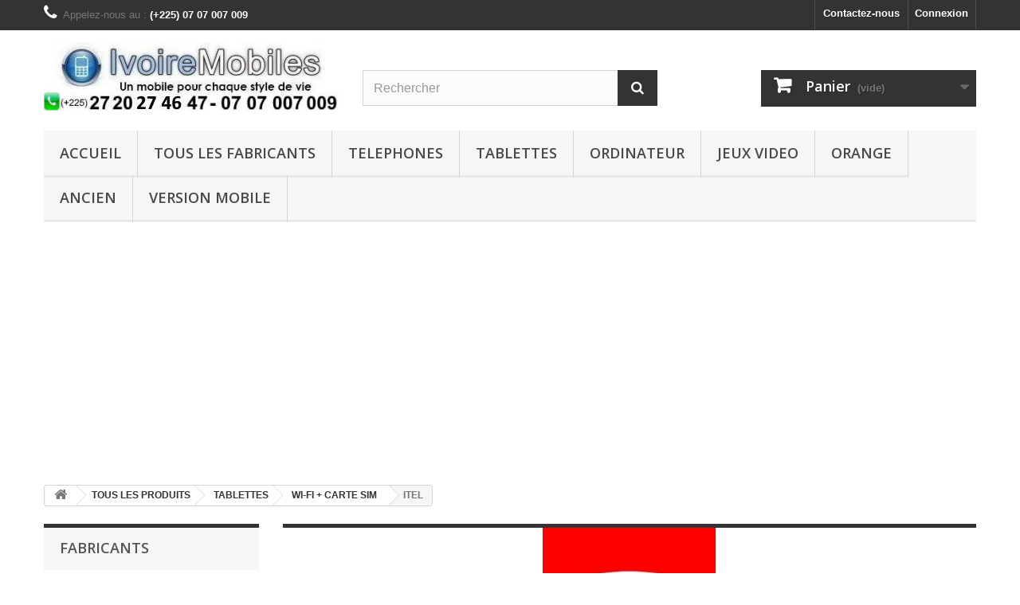

--- FILE ---
content_type: text/html; charset=utf-8
request_url: https://www.ivoiremobiles.net/93-itel
body_size: 14301
content:
<!DOCTYPE HTML><!--[if lt IE 7]><html class="no-js lt-ie9 lt-ie8 lt-ie7 " lang="fr"><![endif]--><!--[if IE 7]><html class="no-js lt-ie9 lt-ie8 ie7" lang="fr"><![endif]--><!--[if IE 8]><html class="no-js lt-ie9 ie8" lang="fr"><![endif]--><!--[if gt IE 8]><html class="no-js ie9" lang="fr"><![endif]--><html lang="fr"><head><meta charset="utf-8" /><title>ITEL - Vente en ligne de téléphones à Abidjan Côte d&#039;Ivoire</title><meta name="description" content="ITEL" /><meta name="generator" content="PrestaShop" /><meta name="robots" content="index,follow" /><meta name="viewport" content="width=device-width, minimum-scale=0.25, maximum-scale=1.6, initial-scale=1.0" /><meta name="apple-mobile-web-app-capable" content="yes" /><link rel="icon" type="image/vnd.microsoft.icon" href="/img/favicon.ico?1655247122" /><link rel="shortcut icon" type="image/x-icon" href="/img/favicon.ico?1655247122" /><link rel="stylesheet" href="https://www.ivoiremobiles.net/themes/default-bootstrap/cache/v_72_65081865641f2e6d65e9589172f9d510_all.css" type="text/css" media="all" /> <meta property="retailer_item_id" content="" /><meta property="og:price" content=""/><meta property="og:priceCurrency" content="XOF"/>  <script data-keepinline>window.dataLayer = window.dataLayer || [];
        function gtag(){dataLayer.push(arguments);}
        gtag('js', new Date());</script><link rel="amphtml" href="https://www.ivoiremobiles.net/amp/93-itel"><meta name="twitter:card" content="summary_large_image" /><meta property="fb:app_id" content="880489692473227" /><meta property="fb:admins" content="100023453852409" /><meta property="og:image:width" content="870" /><meta property="og:image:height" content="217" /><meta property="og:site_name" content="Vente en ligne de t&eacute;l&eacute;phones &agrave; Abidjan C&ocirc;te d\&#039;Ivoire"/><meta property="og:url" content="https://www.ivoiremobiles.net/93-itel"/><meta property="og:type" content="product"/><meta property="og:title" content="ITEL"/><meta property="og:description" content="ITEL"/><meta property="og:image" content="https://www.ivoiremobiles.net/img/c/93-category_default.jpg"/><link rel="canonical" href="https://www.ivoiremobiles.net/93-itel" /><link rel="alternate" href="https://www.ivoiremobiles.net/93-itel" hreflang="x-default"/><link rel="alternate" href="https://www.ivoiremobiles.net/93-itel" hreflang="fr"/><link rel="alternate" href="https://www.ivoiremobiles.net/93-itel" hreflang="fr-fr" /><link rel="alternate" type="application/rss+xml" title="ITEL - Vente en ligne de téléphones à Abidjan Côte d&#039;Ivoire" href="https://www.ivoiremobiles.net/modules/feeder/rss.php?id_category=93&amp;orderby=name&amp;orderway=asc" /><link rel="stylesheet" href="https://fonts.googleapis.com/css?family=Open+Sans:300,600&amp;subset=latin,latin-ext" type="text/css" media="all" /> <!--[if IE 8]> <script src="https://oss.maxcdn.com/libs/html5shiv/3.7.0/html5shiv.js"></script> <script src="https://oss.maxcdn.com/libs/respond.js/1.3.0/respond.min.js"></script> <![endif]--></head><body id="category" class="category category-93 category-itel hide-right-column lang_fr"><div id="page"><div class="header-container"> <header id="header"><div class="banner"><div class="container"><div class="row"></div></div></div><div class="nav"><div class="container"><div class="row"> <nav><div id="dyn68716615f3e6e" class="dynhook pc_displayNav_75" data-module="75" data-hook="displayNav" data-hooktype="m" data-hookargs=""><div class="loadingempty"></div><div class="header_user_info"> <a class="login" href="https://www.ivoiremobiles.net/mon-compte" rel="nofollow" title="Identifiez-vous"> Connexion </a></div></div><div id="contact-link"> <a href="https://www.ivoiremobiles.net/contactez-nous" title="Contactez-nous">Contactez-nous</a></div> <span class="shop-phone"> <i class="icon-phone"></i>Appelez-nous au : <strong>(+225) 07 07 007 009</strong> </span></nav></div></div></div><div><div class="container"><div class="row"><div id="header_logo"> <a href="http://www.ivoiremobiles.net/" title="Vente en ligne de téléphones à Abidjan Côte d&#039;Ivoire"> <img class="logo img-responsive" src="https://www.ivoiremobiles.net/img/ivoiremobiles-1655247120.jpg" alt="Vente en ligne de téléphones à Abidjan Côte d&#039;Ivoire" width="370" height="86"/> </a></div><div id="search_block_top" class="col-sm-4 clearfix"><form id="searchbox" method="get" action="https://www.ivoiremobiles.net/recherche" > <input type="hidden" name="controller" value="search" /> <input type="hidden" name="orderby" value="position" /> <input type="hidden" name="orderway" value="desc" /> <input class="search_query form-control" type="text" id="search_query_top" name="search_query" placeholder="Rechercher" value="" /> <button type="submit" name="submit_search" class="btn btn-default button-search"> <span>Rechercher</span> </button></form></div><div class="col-sm-4 clearfix"><div class="shopping_cart"> <a href="https://www.ivoiremobiles.net/commande" title="Voir mon panier" rel="nofollow"> <b>Panier</b> <span class="ajax_cart_quantity unvisible">0</span> <span class="ajax_cart_product_txt unvisible">Produit</span> <span class="ajax_cart_product_txt_s unvisible">Produits</span> <span class="ajax_cart_total unvisible"> </span> <span class="ajax_cart_no_product">(vide)</span> </a><div class="cart_block block exclusive"><div class="block_content"><div class="cart_block_list"><p class="cart_block_no_products"> Aucun produit</p><div class="cart-prices"><div class="cart-prices-line first-line"> <span class="price cart_block_shipping_cost ajax_cart_shipping_cost"> Livraison gratuite ! </span> <span> Livraison </span></div><div class="cart-prices-line last-line"> <span class="price cart_block_total ajax_block_cart_total">0 FCFA</span> <span>Total</span></div></div><p class="cart-buttons"> <a id="button_order_cart" class="btn btn-default button button-small" href="https://www.ivoiremobiles.net/commande" title="Commander" rel="nofollow"> <span> Commander<i class="icon-chevron-right right"></i> </span> </a></p></div></div></div></div></div><div id="layer_cart"><div class="clearfix"><div class="layer_cart_product col-xs-12 col-md-6"> <span class="cross" title="Fermer la fenêtre"></span><h2> <i class="icon-ok"></i>Produit ajouté au panier avec succès</h2><div class="product-image-container layer_cart_img"></div><div class="layer_cart_product_info"> <span id="layer_cart_product_title" class="product-name"></span> <span id="layer_cart_product_attributes"></span><div> <strong class="dark">Quantité</strong> <span id="layer_cart_product_quantity"></span></div><div> <strong class="dark">Total</strong> <span id="layer_cart_product_price"></span></div></div></div><div class="layer_cart_cart col-xs-12 col-md-6"><h2> <span class="ajax_cart_product_txt_s unvisible"> Il y a <span class="ajax_cart_quantity">0</span> produits dans votre panier. </span> <span class="ajax_cart_product_txt "> Il y a 1 produit dans votre panier. </span></h2><div class="layer_cart_row"> <strong class="dark"> Total produits TTC </strong> <span class="ajax_block_products_total"> </span></div><div class="layer_cart_row"> <strong class="dark"> Frais de port&nbsp;TTC </strong> <span class="ajax_cart_shipping_cost"> Livraison gratuite ! </span></div><div class="layer_cart_row"> <strong class="dark"> Total TTC </strong> <span class="ajax_block_cart_total"> </span></div><div class="button-container"> <span class="continue btn btn-default button exclusive-medium" title="Continuer mes achats"> <span> <i class="icon-chevron-left left"></i>Continuer mes achats </span> </span> <a class="btn btn-default button button-medium" href="https://www.ivoiremobiles.net/commande" title="Commander" rel="nofollow"> <span> Commander<i class="icon-chevron-right right"></i> </span> </a></div></div></div><div class="crossseling"></div></div><div class="layer_cart_overlay"></div><div id="block_top_menu" class="sf-contener clearfix col-lg-12"><div class="cat-title">Catégories</div><ul class="sf-menu clearfix menu-content"><li><a href="https://www.ivoiremobiles.net/" title="ACCUEIL">ACCUEIL</a></li><li><a href="https://www.ivoiremobiles.net/fabricants" title="Tous les fabricants">Tous les fabricants</a><ul><li><a href="https://www.ivoiremobiles.net/7/apple" title="APPLE">APPLE</a></li><li><a href="https://www.ivoiremobiles.net/31/atouch" title="ATOUCH">ATOUCH</a></li><li><a href="https://www.ivoiremobiles.net/42/bebe-tab" title="BEBE-TAB">BEBE-TAB</a></li><li><a href="https://www.ivoiremobiles.net/33/dell" title="DELL">DELL</a></li><li><a href="https://www.ivoiremobiles.net/32/hp" title="HP">HP</a></li><li><a href="https://www.ivoiremobiles.net/19/huawei" title="HUAWEI">HUAWEI</a></li><li><a href="https://www.ivoiremobiles.net/13/infinix" title="INFINIX">INFINIX</a></li><li><a href="https://www.ivoiremobiles.net/28/itel" title="ITEL">ITEL</a></li><li><a href="https://www.ivoiremobiles.net/24/lenovo" title="LENOVO">LENOVO</a></li><li><a href="https://www.ivoiremobiles.net/10/microsoft" title="MICROSOFT">MICROSOFT</a></li><li><a href="https://www.ivoiremobiles.net/50/modio" title="MODIO">MODIO</a></li><li><a href="https://www.ivoiremobiles.net/41/nintendo" title="NINTENDO">NINTENDO</a></li><li><a href="https://www.ivoiremobiles.net/9/nokia" title="NOKIA">NOKIA</a></li><li><a href="https://www.ivoiremobiles.net/48/oppo" title="OPPO">OPPO</a></li><li><a href="https://www.ivoiremobiles.net/44/orange" title="ORANGE">ORANGE</a></li><li><a href="https://www.ivoiremobiles.net/4/samsung" title="SAMSUNG">SAMSUNG</a></li><li><a href="https://www.ivoiremobiles.net/5/sony" title="SONY">SONY</a></li><li><a href="https://www.ivoiremobiles.net/46/sq-mobile" title="SQ MOBILE">SQ MOBILE</a></li><li><a href="https://www.ivoiremobiles.net/14/tecno" title="TECNO">TECNO</a></li><li><a href="https://www.ivoiremobiles.net/45/xiaomi" title="XIAOMI">XIAOMI</a></li></ul><li><a href="https://www.ivoiremobiles.net/3-telephones" title="TELEPHONES">TELEPHONES</a><ul><li><a href="https://www.ivoiremobiles.net/20-moins-de-100-000-fcfa" title="Moins de 100 000 FCFA">Moins de 100 000 FCFA</a><ul><li><a href="https://www.ivoiremobiles.net/245-apple" title="APPLE">APPLE</a></li><li><a href="https://www.ivoiremobiles.net/78-huawei" title="HUAWEI">HUAWEI</a></li><li><a href="https://www.ivoiremobiles.net/55-infinix" title="INFINIX">INFINIX</a></li><li><a href="https://www.ivoiremobiles.net/92-itel" title="ITEL">ITEL</a></li><li><a href="https://www.ivoiremobiles.net/36-nokia" title="NOKIA">NOKIA</a></li><li><a href="https://www.ivoiremobiles.net/267-oppo" title="OPPO">OPPO</a></li><li><a href="https://www.ivoiremobiles.net/263-orange" title="ORANGE">ORANGE</a></li><li><a href="https://www.ivoiremobiles.net/24-samsung" title="SAMSUNG">SAMSUNG</a></li><li><a href="https://www.ivoiremobiles.net/265-sq-mobile" title="SQ MOBILE">SQ MOBILE</a></li><li><a href="https://www.ivoiremobiles.net/58-tecno" title="TECNO">TECNO</a></li><li><a href="https://www.ivoiremobiles.net/266-x-tigi" title="X-TIGI">X-TIGI</a></li><li><a href="https://www.ivoiremobiles.net/268-xiaomi" title="XIAOMI">XIAOMI</a></li></ul></li><li><a href="https://www.ivoiremobiles.net/21-de-100-000-a-200-000-fcfa" title="De 100 000 à 200 000 FCFA">De 100 000 à 200 000 FCFA</a><ul><li><a href="https://www.ivoiremobiles.net/64-apple" title="APPLE">APPLE</a></li><li><a href="https://www.ivoiremobiles.net/76-huawei" title="HUAWEI">HUAWEI</a></li><li><a href="https://www.ivoiremobiles.net/65-infinix" title="INFINIX">INFINIX</a></li><li><a href="https://www.ivoiremobiles.net/27-samsung" title="SAMSUNG">SAMSUNG</a></li><li><a href="https://www.ivoiremobiles.net/81-tecno" title="TECNO">TECNO</a></li><li><a href="https://www.ivoiremobiles.net/264-xiaomi" title="XIAOMI">XIAOMI</a></li></ul></li><li><a href="https://www.ivoiremobiles.net/22-plus-de-200-000-fcfa" title="Plus de 200 000 FCFA">Plus de 200 000 FCFA</a><ul><li><a href="https://www.ivoiremobiles.net/39-apple" title="APPLE">APPLE</a></li><li><a href="https://www.ivoiremobiles.net/66-huawei" title="HUAWEI">HUAWEI</a></li><li><a href="https://www.ivoiremobiles.net/325-infinix" title="INFINIX">INFINIX</a></li><li><a href="https://www.ivoiremobiles.net/41-nokia" title="NOKIA">NOKIA</a></li><li><a href="https://www.ivoiremobiles.net/29-samsung" title="SAMSUNG">SAMSUNG</a></li><li><a href="https://www.ivoiremobiles.net/295-tecno" title="TECNO">TECNO</a></li><li><a href="https://www.ivoiremobiles.net/296-xiaomi" title="XIAOMI">XIAOMI</a></li></ul></li></ul></li><li><a href="https://www.ivoiremobiles.net/12-tablettes" title="TABLETTES">TABLETTES</a><ul><li><a href="https://www.ivoiremobiles.net/86-tablettes-educatives" title="TABLETTES EDUCATIVES">TABLETTES EDUCATIVES</a><ul><li><a href="https://www.ivoiremobiles.net/237-atouch" title="ATOUCH">ATOUCH</a></li><li><a href="https://www.ivoiremobiles.net/259-bebe-tab" title="BEBE-TAB">BEBE-TAB</a></li><li><a href="https://www.ivoiremobiles.net/324-c-idea" title="C IDEA">C IDEA</a></li><li><a href="https://www.ivoiremobiles.net/302-i-touch" title="I-TOUCH">I-TOUCH</a></li><li><a href="https://www.ivoiremobiles.net/304-kids-tab" title="KIDS TAB">KIDS TAB</a></li><li><a href="https://www.ivoiremobiles.net/305-lenosed" title="LENOSED">LENOSED</a></li><li><a href="https://www.ivoiremobiles.net/307-luxury-touch" title="LUXURY TOUCH">LUXURY TOUCH</a></li><li><a href="https://www.ivoiremobiles.net/308-modio" title="MODIO">MODIO</a></li><li><a href="https://www.ivoiremobiles.net/68-wintouch" title="WINTOUCH">WINTOUCH</a></li></ul></li><li><a href="https://www.ivoiremobiles.net/87-wi-fi-carte-sim" title="WI-FI + CARTE SIM">WI-FI + CARTE SIM</a><ul><li><a href="https://www.ivoiremobiles.net/62-apple" title="APPLE">APPLE</a></li><li><a href="https://www.ivoiremobiles.net/311-atouch" title="ATOUCH">ATOUCH</a></li><li><a href="https://www.ivoiremobiles.net/300-c-idea" title="C IDEA">C IDEA</a></li><li><a href="https://www.ivoiremobiles.net/301-discover" title="DISCOVER">DISCOVER</a></li><li><a href="https://www.ivoiremobiles.net/322-i-touch" title="I-TOUCH">I-TOUCH</a></li><li><a href="https://www.ivoiremobiles.net/303-idino" title="iDINO">iDINO</a></li><li class="sfHoverForce"><a href="https://www.ivoiremobiles.net/93-itel" title="ITEL">ITEL</a></li><li><a href="https://www.ivoiremobiles.net/323-kids-tab" title="KIDS TAB">KIDS TAB</a></li><li><a href="https://www.ivoiremobiles.net/306-lenosed" title="LENOSED">LENOSED</a></li><li><a href="https://www.ivoiremobiles.net/309-modio" title="MODIO">MODIO</a></li><li><a href="https://www.ivoiremobiles.net/46-samsung" title="SAMSUNG">SAMSUNG</a></li><li><a href="https://www.ivoiremobiles.net/79-tecno" title="TECNO">TECNO</a></li><li><a href="https://www.ivoiremobiles.net/310-wintouch" title="WINTOUCH">WINTOUCH</a></li></ul></li></ul></li><li><a href="https://www.ivoiremobiles.net/13-ordinateur" title="ORDINATEUR">ORDINATEUR</a><ul><li><a href="https://www.ivoiremobiles.net/298-apple" title="APPLE">APPLE</a></li><li><a href="https://www.ivoiremobiles.net/239-dell" title="DELL">DELL</a></li><li><a href="https://www.ivoiremobiles.net/238-hp" title="HP">HP</a></li><li><a href="https://www.ivoiremobiles.net/297-lenovo" title="LENOVO">LENOVO</a></li></ul></li><li><a href="https://www.ivoiremobiles.net/240-jeux-video" title="JEUX VIDEO">JEUX VIDEO</a><ul><li><a href="https://www.ivoiremobiles.net/258-nintendo" title="Nintendo">Nintendo</a></li><li><a href="https://www.ivoiremobiles.net/256-playstation" title="PlayStation">PlayStation</a></li><li><a href="https://www.ivoiremobiles.net/257-xbox" title="Xbox">Xbox</a></li></ul></li><li><a href="https://www.ivoiremobiles.net/44/orange" title="ORANGE">ORANGE</a></li><li><a href="https://www.ivoiremobiles.net/16-ancien" title="ANCIEN">ANCIEN</a></li><li><a href="https://www.ivoiremobiles.net/amp/home" title="VERSION MOBILE">VERSION MOBILE</a></li></ul></div><div id="dyn68716615d4305" class="dynhook pc_displayTop_75" data-module="75" data-hook="displayTop" data-hooktype="m" data-hookargs="altern=3^"><div class="loadingempty"></div></div></div></div></div> </header></div><div class="columns-container"><div id="columns" class="container"><div class="breadcrumb clearfix"> <a class="home" href="http://www.ivoiremobiles.net/" title="retour &agrave; Accueil"><i class="icon-home"></i></a> <span class="navigation-pipe" >&gt;</span> <a href="https://www.ivoiremobiles.net/115-tous-les-produits" title="TOUS LES PRODUITS">TOUS LES PRODUITS</a><span class="navigation-pipe">></span><a href="https://www.ivoiremobiles.net/12-tablettes" title="TABLETTES">TABLETTES</a><span class="navigation-pipe">></span><a href="https://www.ivoiremobiles.net/87-wi-fi-carte-sim" title="WI-FI + CARTE SIM">WI-FI + CARTE SIM</a><span class="navigation-pipe">></span>ITEL</div><div id="slider_row" class="row"><div id="top_column" class="center_column col-xs-12 col-sm-12"></div></div><div class="row"><div id="left_column" class="column col-xs-12 col-sm-3"><div id="manufacturers_block_left" class="block blockmanufacturer"><p class="title_block"> <a href="https://www.ivoiremobiles.net/fabricants" title="Fabricants"> Fabricants </a></p><div class="block_content list-block"><ul><li class="first_item"> <a href="https://www.ivoiremobiles.net/7/apple" title="En savoir plus sur APPLE"> APPLE </a></li><li class="item"> <a href="https://www.ivoiremobiles.net/31/atouch" title="En savoir plus sur ATOUCH"> ATOUCH </a></li><li class="item"> <a href="https://www.ivoiremobiles.net/42/bebe-tab" title="En savoir plus sur BEBE-TAB"> BEBE-TAB </a></li><li class="item"> <a href="https://www.ivoiremobiles.net/33/dell" title="En savoir plus sur DELL"> DELL </a></li><li class="item"> <a href="https://www.ivoiremobiles.net/32/hp" title="En savoir plus sur HP"> HP </a></li><li class="item"> <a href="https://www.ivoiremobiles.net/19/huawei" title="En savoir plus sur HUAWEI"> HUAWEI </a></li><li class="item"> <a href="https://www.ivoiremobiles.net/13/infinix" title="En savoir plus sur INFINIX"> INFINIX </a></li><li class="item"> <a href="https://www.ivoiremobiles.net/28/itel" title="En savoir plus sur ITEL"> ITEL </a></li><li class="item"> <a href="https://www.ivoiremobiles.net/24/lenovo" title="En savoir plus sur LENOVO"> LENOVO </a></li><li class="item"> <a href="https://www.ivoiremobiles.net/10/microsoft" title="En savoir plus sur MICROSOFT"> MICROSOFT </a></li><li class="item"> <a href="https://www.ivoiremobiles.net/50/modio" title="En savoir plus sur MODIO"> MODIO </a></li><li class="item"> <a href="https://www.ivoiremobiles.net/41/nintendo" title="En savoir plus sur NINTENDO"> NINTENDO </a></li><li class="item"> <a href="https://www.ivoiremobiles.net/9/nokia" title="En savoir plus sur NOKIA"> NOKIA </a></li><li class="item"> <a href="https://www.ivoiremobiles.net/48/oppo" title="En savoir plus sur OPPO"> OPPO </a></li><li class="item"> <a href="https://www.ivoiremobiles.net/44/orange" title="En savoir plus sur ORANGE"> ORANGE </a></li><li class="item"> <a href="https://www.ivoiremobiles.net/4/samsung" title="En savoir plus sur SAMSUNG"> SAMSUNG </a></li><li class="item"> <a href="https://www.ivoiremobiles.net/5/sony" title="En savoir plus sur SONY"> SONY </a></li><li class="item"> <a href="https://www.ivoiremobiles.net/46/sq-mobile" title="En savoir plus sur SQ MOBILE"> SQ MOBILE </a></li><li class="item"> <a href="https://www.ivoiremobiles.net/14/tecno" title="En savoir plus sur TECNO"> TECNO </a></li><li class="last_item"> <a href="https://www.ivoiremobiles.net/45/xiaomi" title="En savoir plus sur XIAOMI"> XIAOMI </a></li></ul></div></div><div id="new-products_block_right" class="block products_block"><h4 class="title_block"> <a href="https://www.ivoiremobiles.net/nouveaux-produits" title="Nouveaux produits">Nouveaux produits</a></h4><div class="block_content products-block"><ul class="products"><li class="clearfix"> <a class="products-block-image" href="https://www.ivoiremobiles.net/tecno/2089-tecno-pop-10.html" title="Tecno POP 10"><img class="replace-2x img-responsive" src="https://www.ivoiremobiles.net/30177-small_default/tecno-pop-10.jpg" alt="Tecno POP 10" /></a><div class="product-content"><h5> <a class="product-name" href="https://www.ivoiremobiles.net/tecno/2089-tecno-pop-10.html" title="Tecno POP 10">Tecno POP 10</a></h5><p class="product-description">•&nbsp;&nbsp; &nbsp;Réseau : 4G•&nbsp;&nbsp; &nbsp;Ecran : 6.67 pouces•&nbsp;&nbsp; &nbsp;OS : Android 15, HIOS 15•...</p><div class="price-box"> <span class="price"> 47 900 FCFA </span></div></div></li><li class="clearfix"> <a class="products-block-image" href="https://www.ivoiremobiles.net/xiaomi/2088-xiaomi-redmi-14c-6-go.html" title="Xiaomi Redmi 14C"><img class="replace-2x img-responsive" src="https://www.ivoiremobiles.net/30168-small_default/xiaomi-redmi-14c-6-go.jpg" alt="Xiaomi Redmi 14C 6 Go" /></a><div class="product-content"><h5> <a class="product-name" href="https://www.ivoiremobiles.net/xiaomi/2088-xiaomi-redmi-14c-6-go.html" title="Xiaomi Redmi 14C 6 Go">Xiaomi Redmi 14C 6 Go</a></h5><p class="product-description">•&nbsp;&nbsp; &nbsp;Réseau : 4G•&nbsp;&nbsp; &nbsp;Ecran : 6.88 pouces•&nbsp;&nbsp; &nbsp;OS : Android 14, HyperOS•...</p><div class="price-box"> <span class="price"> 69 900 FCFA </span></div></div></li><li class="clearfix"> <a class="products-block-image" href="https://www.ivoiremobiles.net/xiaomi/2087-xiaomi-redmi-14c-4-go.html" title="Xiaomi Redmi 14C"><img class="replace-2x img-responsive" src="https://www.ivoiremobiles.net/30137-small_default/xiaomi-redmi-14c-4-go.jpg" alt="Xiaomi Redmi 14C 4 Go" /></a><div class="product-content"><h5> <a class="product-name" href="https://www.ivoiremobiles.net/xiaomi/2087-xiaomi-redmi-14c-4-go.html" title="Xiaomi Redmi 14C 4 Go">Xiaomi Redmi 14C 4 Go</a></h5><p class="product-description">•&nbsp;&nbsp; &nbsp;Réseau : 4G•&nbsp;&nbsp; &nbsp;Ecran : 6.88 pouces•&nbsp;&nbsp; &nbsp;OS : Android 14, HyperOS•...</p><div class="price-box"> <span class="price"> 64 900 FCFA </span></div></div></li><li class="clearfix"> <a class="products-block-image" href="https://www.ivoiremobiles.net/itel/2086-itel-s23.html" title="itel S23"><img class="replace-2x img-responsive" src="https://www.ivoiremobiles.net/30106-small_default/itel-s23.jpg" alt="itel S23" /></a><div class="product-content"><h5> <a class="product-name" href="https://www.ivoiremobiles.net/itel/2086-itel-s23.html" title="itel S23">itel S23</a></h5><p class="product-description">•&nbsp;&nbsp; &nbsp;Réseau : 4G•&nbsp;&nbsp; &nbsp;Ecran : 6.6 pouces•&nbsp;&nbsp; &nbsp;OS : Android 12•...</p><div class="price-box"> <span class="price"> 61 900 FCFA </span></div></div></li><li class="clearfix"> <a class="products-block-image" href="https://www.ivoiremobiles.net/itel/2085-itel-p40.html" title="itel P40"><img class="replace-2x img-responsive" src="https://www.ivoiremobiles.net/30102-small_default/itel-p40.jpg" alt="itel P40" /></a><div class="product-content"><h5> <a class="product-name" href="https://www.ivoiremobiles.net/itel/2085-itel-p40.html" title="itel P40">itel P40</a></h5><p class="product-description">•&nbsp;&nbsp; &nbsp;Réseau : 4G•&nbsp;&nbsp; &nbsp;Ecran : 6.6 pouces•&nbsp;&nbsp; &nbsp;OS : Android 12 (Go...</p><div class="price-box"> <span class="price"> 46 900 FCFA </span></div></div></li><li class="clearfix"> <a class="products-block-image" href="https://www.ivoiremobiles.net/tecno/2084-tecno-spark-30-256-go.html" title="Tecno SPARK 30"><img class="replace-2x img-responsive" src="https://www.ivoiremobiles.net/30096-small_default/tecno-spark-30-256-go.jpg" alt="Tecno SPARK 30 256 Go" /></a><div class="product-content"><h5> <a class="product-name" href="https://www.ivoiremobiles.net/tecno/2084-tecno-spark-30-256-go.html" title="Tecno SPARK 30 256 Go">Tecno SPARK 30 256 Go</a></h5><p class="product-description">•&nbsp;&nbsp; &nbsp;Réseau : 4G•&nbsp;&nbsp; &nbsp;Ecran : 6.78 pouces•&nbsp;&nbsp; &nbsp;OS : Android 14, HIOS 14•...</p><div class="price-box"> <span class="price"> 104 900 FCFA </span></div></div></li><li class="clearfix"> <a class="products-block-image" href="https://www.ivoiremobiles.net/tecno/2083-tecno-camon-40-premier.html" title="Tecno CAMON 40 Premier"><img class="replace-2x img-responsive" src="https://www.ivoiremobiles.net/30092-small_default/tecno-camon-40-premier.jpg" alt="Tecno CAMON 40 Premier" /></a><div class="product-content"><h5> <a class="product-name" href="https://www.ivoiremobiles.net/tecno/2083-tecno-camon-40-premier.html" title="Tecno CAMON 40 Premier">Tecno CAMON 40 Premier</a></h5><p class="product-description">•&nbsp;&nbsp; &nbsp;Réseau : 5G•&nbsp;&nbsp; &nbsp;Ecran : 6.67 pouces•&nbsp;&nbsp; &nbsp;OS : Android 15, 3 mises à...</p><div class="price-box"> <span class="price"> 279 900 FCFA </span></div></div></li><li class="clearfix"> <a class="products-block-image" href="https://www.ivoiremobiles.net/tecno/2082-tecno-megapad-10.html" title="Tecno MEGAPAD 10"><img class="replace-2x img-responsive" src="https://www.ivoiremobiles.net/30088-small_default/tecno-megapad-10.jpg" alt="Tecno MEGAPAD 10" /></a><div class="product-content"><h5> <a class="product-name" href="https://www.ivoiremobiles.net/tecno/2082-tecno-megapad-10.html" title="Tecno MEGAPAD 10">Tecno MEGAPAD 10</a></h5><p class="product-description">•&nbsp;&nbsp; &nbsp;Réseau : 4G•&nbsp;&nbsp; &nbsp;Ecran : 10.1 pouces•&nbsp;&nbsp; &nbsp;OS : Android 14•...</p><div class="price-box"> <span class="price"> 94 900 FCFA </span></div></div></li><li class="clearfix"> <a class="products-block-image" href="https://www.ivoiremobiles.net/tecno/2081-tecno-spark-30-128-go.html" title="Tecno SPARK 30"><img class="replace-2x img-responsive" src="https://www.ivoiremobiles.net/30084-small_default/tecno-spark-30-128-go.jpg" alt="Tecno SPARK 30 128 Go" /></a><div class="product-content"><h5> <a class="product-name" href="https://www.ivoiremobiles.net/tecno/2081-tecno-spark-30-128-go.html" title="Tecno SPARK 30 128 Go">Tecno SPARK 30 128 Go</a></h5><p class="product-description">•&nbsp;&nbsp; &nbsp;Réseau : 4G•&nbsp;&nbsp; &nbsp;Ecran : 6.78 pouces•&nbsp;&nbsp; &nbsp;OS : Android 14, HIOS 14•...</p><div class="price-box"> <span class="price"> 86 900 FCFA </span></div></div></li><li class="clearfix"> <a class="products-block-image" href="https://www.ivoiremobiles.net/infinix/2080-infinix-smart-10.html" title="Infinix Smart 10"><img class="replace-2x img-responsive" src="https://www.ivoiremobiles.net/30080-small_default/infinix-smart-10.jpg" alt="Infinix Smart 10" /></a><div class="product-content"><h5> <a class="product-name" href="https://www.ivoiremobiles.net/infinix/2080-infinix-smart-10.html" title="Infinix Smart 10">Infinix Smart 10</a></h5><p class="product-description">•&nbsp;&nbsp; &nbsp;Réseau : 4G•&nbsp;&nbsp; &nbsp;Ecran : 6.67 pouces•&nbsp;&nbsp; &nbsp;OS : Android 15/15 (Go...</p><div class="price-box"> <span class="price"> 44 900 FCFA </span></div></div></li><li class="clearfix"> <a class="products-block-image" href="https://www.ivoiremobiles.net/huawei/2079-honor-x9b.html" title="Honor X9b"><img class="replace-2x img-responsive" src="https://www.ivoiremobiles.net/30074-small_default/honor-x9b.jpg" alt="Honor X9b" /></a><div class="product-content"><h5> <a class="product-name" href="https://www.ivoiremobiles.net/huawei/2079-honor-x9b.html" title="Honor X9b">Honor X9b</a></h5><p class="product-description">•&nbsp;&nbsp; &nbsp;Réseau : 5G•&nbsp;&nbsp; &nbsp;Ecran : 6.78 pouces•&nbsp;&nbsp; &nbsp;OS : Android 13, Magic OS...</p><div class="price-box"> <span class="price"> 229 900 FCFA </span></div></div></li><li class="clearfix"> <a class="products-block-image" href="https://www.ivoiremobiles.net/huawei/2078-honor-x7b.html" title="Honor X7b"><img class="replace-2x img-responsive" src="https://www.ivoiremobiles.net/30049-small_default/honor-x7b.jpg" alt="Honor X7b" /></a><div class="product-content"><h5> <a class="product-name" href="https://www.ivoiremobiles.net/huawei/2078-honor-x7b.html" title="Honor X7b">Honor X7b</a></h5><p class="product-description">•&nbsp;&nbsp; &nbsp;Réseau : 4G•&nbsp;&nbsp; &nbsp;Ecran : 6.8 pouces•&nbsp;&nbsp; &nbsp;OS : Android 14, MagicOS 8•...</p><div class="price-box"> <span class="price"> 104 900 FCFA </span></div></div></li><li class="clearfix"> <a class="products-block-image" href="https://www.ivoiremobiles.net/huawei/2077-honor-x6.html" title="Honor X6"><img class="replace-2x img-responsive" src="https://www.ivoiremobiles.net/30038-small_default/honor-x6.jpg" alt="Honor X6" /></a><div class="product-content"><h5> <a class="product-name" href="https://www.ivoiremobiles.net/huawei/2077-honor-x6.html" title="Honor X6">Honor X6</a></h5><p class="product-description">•&nbsp;&nbsp; &nbsp;Réseau : 4G•&nbsp;&nbsp; &nbsp;Ecran : 6.5 pouces•&nbsp;&nbsp; &nbsp;OS : Android 12, Magic UI...</p><div class="price-box"> <span class="price"> 71 900 FCFA </span></div></div></li><li class="clearfix"> <a class="products-block-image" href="https://www.ivoiremobiles.net/samsung/2076-samsung-galaxy-a36-128-go.html" title="Samsung Galaxy A36"><img class="replace-2x img-responsive" src="https://www.ivoiremobiles.net/30029-small_default/samsung-galaxy-a36-128-go.jpg" alt="Samsung Galaxy A36 128 Go" /></a><div class="product-content"><h5> <a class="product-name" href="https://www.ivoiremobiles.net/samsung/2076-samsung-galaxy-a36-128-go.html" title="Samsung Galaxy A36 128 Go">Samsung Galaxy A36 128 Go</a></h5><p class="product-description">•&nbsp;&nbsp; &nbsp;Réseau : 5G•&nbsp;&nbsp; &nbsp;Ecran : 6.7 pouces•&nbsp;&nbsp; &nbsp;OS : Android 15, One UI 7•...</p><div class="price-box"> <span class="price"> 164 900 FCFA </span></div></div></li><li class="clearfix"> <a class="products-block-image" href="https://www.ivoiremobiles.net/infinix/2075-infinix-note-50-pro.html" title="Infinix NOTE 50 Pro"><img class="replace-2x img-responsive" src="https://www.ivoiremobiles.net/29992-small_default/infinix-note-50-pro.jpg" alt="Infinix NOTE 50 Pro" /></a><div class="product-content"><h5> <a class="product-name" href="https://www.ivoiremobiles.net/infinix/2075-infinix-note-50-pro.html" title="Infinix NOTE 50 Pro">Infinix NOTE 50 Pro</a></h5><p class="product-description">•&nbsp;&nbsp; &nbsp;Réseau : 4G•&nbsp;&nbsp; &nbsp;Ecran : 6.78 pouces•&nbsp;&nbsp; &nbsp;OS : Android 15, XOS 15•...</p><div class="price-box"> <span class="price"> 144 900 FCFA </span></div></div></li><li class="clearfix"> <a class="products-block-image" href="https://www.ivoiremobiles.net/samsung/2074-samsung-galaxy-a56-256-go.html" title="Samsung Galaxy A56 128 Go"><img class="replace-2x img-responsive" src="https://www.ivoiremobiles.net/29985-small_default/samsung-galaxy-a56-256-go.jpg" alt="Samsung Galaxy A56 256 Go" /></a><div class="product-content"><h5> <a class="product-name" href="https://www.ivoiremobiles.net/samsung/2074-samsung-galaxy-a56-256-go.html" title="Samsung Galaxy A56 256 Go">Samsung Galaxy A56 256 Go</a></h5><p class="product-description">•&nbsp;&nbsp; &nbsp;Réseau : 5G•&nbsp;&nbsp; &nbsp;Ecran : 6.7 pouces•&nbsp;&nbsp; &nbsp;OS : Android 15, One UI 7•...</p><div class="price-box"> <span class="price"> 234 900 FCFA </span></div></div></li></ul><div> <a href="https://www.ivoiremobiles.net/nouveaux-produits" title="Tous les nouveaux produits" class="btn btn-default button button-small"><span>Tous les nouveaux produits<i class="icon-chevron-right right"></i></span></a></div></div></div><div id="dyn68716615dd0c1" class="dynhook pc_displayLeftColumn_29" data-module="29" data-hook="displayLeftColumn" data-hooktype="m" data-hookargs="altern=3^"><div class="loadingempty"></div></div><div id="special_block_right" class="block"><p class="title_block"> <a href="https://www.ivoiremobiles.net/promotions" title="Promotions"> Promotions </a></p><div class="block_content products-block"><ul><li class="clearfix"> <a class="products-block-image" href="https://www.ivoiremobiles.net/apple/1458-apple-iphone-12-pro-max-256-go.html"> <img class="replace-2x img-responsive" src="https://www.ivoiremobiles.net/23769-small_default/apple-iphone-12-pro-max-256-go.jpg" alt="Apple iPhone 12 Pro Max 256 Go" title="Apple iPhone 12 Pro Max 256 Go" /> </a><div class="product-content"><h5> <a class="product-name" href="https://www.ivoiremobiles.net/apple/1458-apple-iphone-12-pro-max-256-go.html" title="Apple iPhone 12 Pro Max 256 Go"> Apple iPhone 12 Pro Max 256 Go </a></h5><p class="product-description"> On n’arrête pas le progrès. On...</p><div class="price-box"> <span class="price special-price"> 599 900 FCFA </span> <span class="old-price"> 619 900 FCFA </span></div></div></li></ul><div> <a class="btn btn-default button button-small" href="https://www.ivoiremobiles.net/promotions" title="Toutes les promos"> <span>Toutes les promos<i class="icon-chevron-right right"></i></span> </a></div></div></div><div class="block clear" style="margin:10px 0;">  <ins class="adsbygoogle" style="display:block" data-ad-client="ca-pub-3923067917143559" data-ad-slot="1952145922" data-ad-format="auto" data-full-width-responsive="true"></ins> </div></div><div id="center_column" class="center_column col-xs-12 col-sm-9"><div class="content_scene_cat"><div class="content_scene_cat_bg" style="background:url(https://www.ivoiremobiles.net/c/93-category_default/itel.jpg) right center no-repeat; background-size:cover; min-height:217px;"></div></div><h1 class="page-heading"><span class="cat-name">ITEL&nbsp;</span><span class="heading-counter">Il n&#039;y a aucun produit dans cette cat&eacute;gorie.</span></h1></div></div></div></div><div class="footer-container"> <footer id="footer" class="container"><div class="row"><div id="newsletter_block_left" class="block"><h4>Lettre d'informations</h4><div class="block_content"><form action="https://www.ivoiremobiles.net/" method="post"><div class="form-group" > <input class="inputNew form-control grey newsletter-input" id="newsletter-input" type="text" name="email" size="18" value="Saisissez votre adresse e-mail" /> <button type="submit" name="submitNewsletter" class="btn btn-default button button-small"> <span>ok</span> </button> <input type="hidden" name="action" value="0" /></div></form></div></div><section id="social_block"><ul><li class="facebook"> <a target="_blank" href="https://web.facebook.com/IvoireMobiles"> <span>Facebook</span> </a></li><li class="twitter"> <a target="_blank" href="https://twitter.com/IvoireMobiles"> <span>Twitter</span> </a></li><li class="rss"> <a target="_blank" href="https://www.ivoiremobiles.net/modules/feeder/rss.php?id_category=0&amp;orderby=name&amp;orderway=asc"> <span>RSS</span> </a></li><li class="pinterest"> <a target="_blank" href="https://www.pinterest.com/ivoiremobiles"> <span>Pinterest</span> </a></li></ul><h4>Nous suivre</h4> </section><div class="clearfix"></div><section class="footer-block col-xs-12 col-sm-2" id="block_various_links_footer"><h4>Informations</h4><ul class="toggle-footer"><li class="item"> <a href="https://www.ivoiremobiles.net/promotions" title="Promotions"> Promotions </a></li><li class="item"> <a href="https://www.ivoiremobiles.net/nouveaux-produits" title="Nouveaux produits"> Nouveaux produits </a></li><li class="item"> <a href="https://www.ivoiremobiles.net/magasins" title="Nos magasins"> Nos magasins </a></li><li class="item"> <a href="https://www.ivoiremobiles.net/contactez-nous" title="Contactez-nous"> Contactez-nous </a></li><li class="item"> <a href="https://www.ivoiremobiles.net/content/1-livraison" title="Livraison"> Livraison </a></li><li class="item"> <a href="https://www.ivoiremobiles.net/content/3-modalites-de-retour-et-de-remboursement" title="Modalités de retour et de remboursement"> Modalités de retour et de remboursement </a></li><li class="item"> <a href="https://www.ivoiremobiles.net/content/4-a-propos" title="A propos"> A propos </a></li><li> <a href="https://www.ivoiremobiles.net/plan-du-site" title="sitemap"> sitemap </a></li></ul> </section><section id="block_contact_infos" class="footer-block col-xs-12 col-sm-4"><div><h4>Informations sur votre boutique</h4><ul class="toggle-footer"><li> <i class="icon-map-marker"></i>IvoireMobiles, Abidjan Plateau Rue du Commerce</li><li> <i class="icon-phone"></i>Appelez-nous au : <span>(+225) 07 07 007 009</span></li><li> <i class="icon-envelope-alt"></i>E-mail : <span><a href="&#109;&#97;&#105;&#108;&#116;&#111;&#58;%69%76%6f%69%72%65%6d%6f%62%69%6c%65%73@%67%6d%61%69%6c.%63%6f%6d" >&#x69;&#x76;&#x6f;&#x69;&#x72;&#x65;&#x6d;&#x6f;&#x62;&#x69;&#x6c;&#x65;&#x73;&#x40;&#x67;&#x6d;&#x61;&#x69;&#x6c;&#x2e;&#x63;&#x6f;&#x6d;</a></span></li></ul></div> </section>      <link href="https://maxcdn.bootstrapcdn.com/font-awesome/4.7.0/css/font-awesome.min.css" rel="stylesheet" integrity="sha384-wvfXpqpZZVQGK6TAh5PVlGOfQNHSoD2xbE+QkPxCAFlNEevoEH3Sl0sibVcOQVnN" crossorigin="anonymous"><div class="clickandcall_aux" style="bottom: 5px; left: 5px; margin-left: 3px;"><p class="clickandcall_content style_2" style="background: #46b8ff; height: 70px; line-height: 70px; width: 70px; border: 2px solid #000000;"> <a class="clickandcall_link" style="color: #000000;" href="tel:002250707007009" onclick="ga('send', 'event', 'Contact', 'Call now button', 'Phone');"><i style="font-size: 42px;" class="click_icon fa fa-phone"></i></a></p><div class="msg-inferior" style="width: 70px; background-color: #ffffff; border: 1px solid #000000;"> <span style=" color: #000000; font-size: 10px"> <strong>Appelez-nous !</strong> </span></div></div><div id="scrollToTop"> <img src="/modules/scrolltotop/views/img/blue.png" alt="Scroll to top" title="Scroll to top"/></div></div> </footer></div></div>
<script type="text/javascript">var CUSTOMIZE_TEXTFIELD = 1;
var FancyboxI18nClose = 'Fermer';
var FancyboxI18nNext = 'Suivant';
var FancyboxI18nPrev = 'Pr&eacute;c&eacute;dent';
var ajax_allowed = true;
var ajaxsearch = true;
var baseDir = 'https://www.ivoiremobiles.net/';
var baseUri = 'https://www.ivoiremobiles.net/';
var blocksearch_type = 'top';
var contentOnly = false;
var customizationIdMessage = 'Personnalisation';
var delete_txt = 'Supprimer';
var displayList = false;
var freeProductTranslation = 'Offert !';
var freeShippingTranslation = 'Livraison gratuite !';
var generated_date = 1752262165;
var id_lang = 1;
var img_dir = 'https://www.ivoiremobiles.net/themes/default-bootstrap/img/';
var instantsearch = false;
var isGuest = 0;
var isLogged = 0;
var jolisearch = {"amb_joli_search_action":"https:\/\/www.ivoiremobiles.net\/module\/ambjolisearch\/jolisearch","amb_joli_search_link":"https:\/\/www.ivoiremobiles.net\/module\/ambjolisearch\/jolisearch","amb_joli_search_controller":"jolisearch","blocksearch_type":"top","show_cat_desc":0,"ga_acc":0,"id_lang":1,"url_rewriting":1,"use_autocomplete":2,"minwordlen":2,"l_products":"Nos produits","l_manufacturers":"Nos marques","l_categories":"Nos cat\u00e9gories","l_no_results_found":"Aucun produit ne correspond \u00e0 cette recherche","l_more_results":"Montrer tous les r\u00e9sultats \u00bb","ENT_QUOTES":3,"search_ssl":true,"self":"\/var\/www\/clients\/client1\/web1\/web\/modules\/ambjolisearch","position":{"my":"center top","at":"center bottom","collision":"fit none"},"classes":"ps16 centered-list","display_manufacturer":null,"display_category":null};
var page_name = 'category';
var placeholder_blocknewsletter = 'Saisissez votre adresse e-mail';
var priceDisplayMethod = 0;
var priceDisplayPrecision = 0;
var quickView = false;
var removingLinkText = 'supprimer cet article du panier';
var roundMode = 2;
var search_url = 'https://www.ivoiremobiles.net/recherche';
var static_token = '1049b5ed27f980da4674046bcc555c1c';
var token = '346b6efed669608c6ff9d3fd6d631736';
var usingSecureMode = true;</script> <script type="text/javascript" src="https://www.ivoiremobiles.net/themes/default-bootstrap/cache/v_70_ef988c81cd41ee2e53da9452a03ec617.js"></script> <script type="text/javascript" src="https://www.googletagmanager.com/gtag/js?id=UA-160350081-1"></script> <script type="text/javascript" src="https://pagead2.googlesyndication.com/pagead/js/adsbygoogle.js"></script> <script type="text/javascript">pcRunDynamicModulesJs = function() {
// Autoconf - 2020-09-03T17:56:32+02:00
// productcomments
if ($.fn.rating) $('input.star').rating();
if ($.fn.rating) $('.auto-submit-star').rating();
if ($.fn.fancybox) $('.open-comment-form').fancybox({'hideOnContentClick': false});
// blockcart
// Force cart to refresh
$.ajax({ type: 'POST', headers: { "cache-control": "no-cache"}, url: baseUri + '?rand=' + new Date().getTime(), async: true, cache: false, dataType: "json", data: 'controller=cart&ajax=true&token=' + static_token, success: function (jsonData) { ajaxCart.updateCart(jsonData);}
});
};
pcStartsWith = function(str, search) {
        return typeof str === 'string' && str.substr(0, search.length) === search;
    };
    processDynamicModules = function(dyndatas) {
        for (var key in dyndatas) {
            if (key=='js') {
                // Keep spaces arround 'key', some Prestashop removes [key] otherwise (?!)
                $('body').append(dyndatas[ key ]);
            }
            else if (pcStartsWith(key, 'dyn')) {
                // Keep spaces arround 'key', some Prestashop removes [key] otherwise (?!)
                try {
                    $('#'+key).replaceWith(dyndatas[ key ]);
                }
                catch (error) {
                    console.error('A javasript error occured during the "eval" of the refreshed content ' + key + ': ' + error);
                }
            }
        }
        if (typeof pcRunDynamicModulesJs == 'function') {
            pcRunDynamicModulesJs();
        }
    };
(adsbygoogle = window.adsbygoogle || []).push({});
var pp_price_precision = 2
facebookpixelinit(20);
function facebookpixelinit(tries) {
    if (typeof fbq == 'undefined') {
        !function(f,b,e,v,n,t,s){if(f.fbq)return;n=f.fbq=function(){n.callMethod?n.callMethod.apply(n,arguments):n.queue.push(arguments)};if(!f._fbq)f._fbq=n;n.push=n;n.loaded=!0;n.version='2.0';n.queue=[];t=b.createElement(e);t.async=!0;t.src=v;s=b.getElementsByTagName(e)[0];s.parentNode.insertBefore(t,s)}(window,document,'script','https://connect.facebook.net/en_US/fbevents.js');
        
                fbq('init', '1999353723504622');
        
                
        // Code to avoid multiple pixels call
        // Used to make it compatible with onepagecheckout
        if (typeof window.fbq_pageview == 'undefined') {
            console.log('Header initialized');
            fbq('track', 'PageView');
            window.fbq_pageview = 1;
        }
    } else if (typeof fbq == 'function' && typeof window.fbq_pageview == 'undefined') {
        
                    fbq('init', '1999353723504622');
        
                
        fbq('track', 'PageView');
    } else {
        if (tries > 0) {
            setTimeout(function() { facebookpixelinit(tries-1); }, 200);
        } else {
            console.log('Failed to load the Facebook Pixel');
        }
    }
}
fctp_addToCart(10);
function fctp_addToCart(max_tries) {
    if (typeof jQuery == 'undefined' || typeof fbq != 'function') {
        setTimeout(function() {fctp_addToCart(max_tries-1)},250);
    } else {
        jQuery(document).ready(function($) {
            var sent = false;
            var values = '';
            
                        
            $(document).on('click mousedown', '.ajax_add_to_cart_button', function(e){
                pixelCall(getpixelvalueslist($(this)));
            });
            $(document).on('click mousedown', 'button.add-to-cart', function(e){                
                pixelCall(getpixelvalueslist17($(this)));
            });
            
                                                
            // 1.5.X versions
            $("#add_to_cart input").click(function() { 
                pixelCall(getpixelvalue($(this)));
            });
            function pixelCall(values) {
        
                if (sent == false) {
                    fbq('track', 'AddToCart',values);
                    console.log('addToCart Event Registered');
                    sent = true;
                    // Enable again the addToCart event
                    setTimeout(function() { sent = false; }, 1000);
                }
        
            }
            function getpixelvalueslist(object) {
                var iv = 0;
                if (typeof productPrice != 'undefined') {
                    iv = productPrice;
                } else {
                    iv = getPriceRecursive(6, object, false);
                    if (iv === false) {
                        iv = null;
                    }
                }
                productname = getNameRecursive(6, object);
                if (typeof productname === 'undefined' || productname === false) {
                    // Last try only for Product page
                    productname = $("#bigpic").attr('title');
                }
                if (typeof id_product === 'undefined' || id_product === null) {
                    id_product = object.data('idProduct');
                }
                if (typeof id_product === 'undefined' || id_product === null) {
                    id_product = object.closest('article').data('idProduct');
                }
                if (typeof id_product === 'undefined' || id_product === null) {
                    id_product = gup('id_product',object.attr('href'));
                }
                if (typeof id_product === 'undefined' || id_product === null) {
                    id_product = $('.primary_block').find('input[name="id_product"]').val();
                }
                if (typeof id_product === 'undefined' || id_product === null) {
                    id_product = object.closest('form').find('input[name="id_product"]').val();
                }
                values = {
                    content_name : productname,
                    
                                        
                    value: iv,
                    currency: 'XOF',
        
                            content_ids : [''+ id_product],
                    content_type: 'product',
                            product_catalog_id :  '2465877886993138',
                        
                };
                return values;
            }

            // for 1.7 version
            function getpixelvalueslist17(object) {
                // Navigate untill we find the product container
                if (object.parents('.product-miniature').length > 0) {
                    object = object.parents('.product-miniature').first();
                } else {
                    object = object.parents('.row').first();
                }
                var iv = 0;
                if (typeof productPrice != 'undefined') {
                    iv = productPrice;
                } else {
                    var priceObj = '';
                    if (object.find('.current-price span').length > 0) {
                        priceObj = object.find('.current-price span').first();
                    } else if (object.find('span.product-price').length > 0) {
                        priceObj = object.find('span.product-price').first();
                    } else if (object.find('span.price').length > 0) {
                        priceObj = object.find('span.price').first();
                    }
                    if (priceObj != '') {
                        if (typeof priceObj.attr('content') != 'undefined') {
                            e = priceObj.attr('content');
                            iv = getPriceFromContent(e);
                        } else {
                            iv = priceObj.text().replace(/\D/g,'');
                            iv = (parseFloat(iv)/100).toFixed(pp_price_precision);
                            //iv = iv.slice(0,-2)+'.'+ iv.slice((iv.slice(0,-2).length));
                        }
                    } else {
                        console.log('Could not find the product price, contact the module developer for a customization');
                    }
                }
                if (object.find('[itemprop="name"]').length > 0) {
                    productname = object.find('[itemprop="name"]').text();
                } else if (object.find('.product-title').length > 0) {
                    productname = object.find('.product-title').first().html();
                } else {
                    productname = object.find('h1').first().html();
                }
                id_product = getIdProduct(object);
                values = {
                    content_name : productname,
                    
                                        
                    value: iv,
                    //currency: object.find('meta[itemprop="priceCurrency"]').attr('content'),
                    currency: 'XOF',
        
                            content_ids : [id_product],
                    content_type: 'product',
                            product_catalog_id :  '2465877886993138',
                        
                };
                return values;
            }
            
            function getPriceRecursive(tries, object, withdecimals)
            {
                console.log(object);
                var res = '';
                if (object.parent().find('.price:eq(0)').length > 0) {
                    res = object.parent().find('.price:eq(0)').text().replace(/\D/g,'');
                } else if (object.parent().find('[itemprop="price"]').length > 0) {
                    res = object.parent().find('[itemprop="price"]');
                    if (typeof res.attr('content') !== 'undefined') {
                        res = res.attr('content');
                        if (withdecimals === true) {
                            res = res.slice(0,-(pp_price_precision))+'.'+ res.slice((res.slice(0,-(pp_price_precision)).length));
                        }
                    } else {
                        res = res.text().replace(/\D/g,'');
                    }
                } else {
                    if (tries > 0) {
                        res = getPriceRecursive(tries-1, object.parent(), withdecimals);
                    } else {
                        return false;
                    }
                }
                if (res != '') {
                    return res;
                }
            }
            function getNameRecursive(tries, object)
            {
                var res = '';
                if (object.parent().find('.product-name, itemprop[name]').length > 0) {
                    res = object.parent().find('.product-name, itemprop[name]').first().text().trim();
                } else {
                    if (tries > 0) {
                        res = getNameRecursive(tries-1, object.parent());
                    } else {
                        return false;
                    }
                }
                if (res != '') {
                    return res;
                }
            }
            function getIdProduct(object)
            {
                if (typeof object.data('id_product') !== 'undefined') {
                    //console.log('data');
                    return object.data('id_product');
                } else if (object.find('[name="id_product"]').length > 0) {
                    //console.log('name');
                    return object.find('input[name="id_product"]').first().val();
                } else if (object.find('input#product_page_product_id').length > 0) {
                    //console.log('other');
                    return object.find('input#product_page_product_id').val();
                } else if (object.closest('form').length > 0 && object.closest('form').find('input[name="id_product"]').length > 0) {
                    return object.closest('form').find('input[name="id_product"]').val();
                } else {
                    console.log('Could not find the product ID in the products list, contact the developer to ask for further assistance');
                    return '';
                }
            }
            function getpixelvalue(object) {
                var productname = '';
                var iv = getProductPrice(object);
                console.log("Product price: ");
                console.log(iv);

                if (typeof object.parents('.ajax_block_product').find('.product-name:eq(0)').attr('title') != 'undefined') {
                    productname = object.parents('.ajax_block_product').find('.product-name:eq(0)').attr('title');
                } else if ($("#bigpic").length > 0) {
                    productname = $("#bigpic").attr('title');
                } else if (object.parents('.row').first().find('h1').length > 0) {
                    productname = object.parents('.row').first().find('h1').first().html();
                } else {
                    productname = object.parents('.primary_block').find('h1').first().html();
                    object = object.parents('.primary_block');
                }
                
                                var id_product = 0;
                if ($("#buy_block").find("input[name=id_product]:eq(0)").length > 0) {
                    id_product = $("#buy_block").find("input[name=id_product]:eq(0)").val()
                } else if ($("#add-to-cart-or-refresh").find("input[name=id_product]:eq(0)").length  > 0) {
                    id_product = $("#add-to-cart-or-refresh").find("input[name=id_product]:eq(0)").val();
                } else {
                    console.log('Could not locate the Product ID: Contact the module developer for assistenace');
                }
                                
                values = {
                    content_name : productname,
                    
                                        
                    value: iv,
                    currency: 'XOF',
        
                                        content_type : 'product',
                content_ids : [id_product],
                                            product_catalog_id :  '2465877886993138',
                        
                };
                return values;
            }
            function getProductPrice(object) {
                if (object.parents('#center_column').find('#our_price_display:eq(0)').length > 0) {
                    return getPriceFromElement(object.parents('#center_column').find('#our_price_display:eq(0)'));
                } else if (object.parents('#center_column').find('.price:eq(0)').length > 0) {
                    return  getPriceFromElement(object.parents('#center_column').find('.price:eq(0)'));
                } else if ($('#our_price_display:eq(0)').length > 0) {
                    return  getPriceFromElement($('#our_price_display:eq(0)'));
                } else if (typeof productPrice !== 'undefined') {
                    return  productPrice;
                } else if (object.parents('.pb-right-column').find('.product-price').length > 0){
                    return  getPriceFromElement(object.parents('.pb-right-column').find('.product-price').first());
                } else if (object.parents('.pb-right-column').find('.current-price span').first().length > 0){
                    return  getPriceFromElement(object.parents('.pb-right-column').find('.current-price span').first());
                } else if (object.parents('.row').first().find('.current-price span').length > 0){
                    return  getPriceFromElement(object.parents('.row').first().find('.current-price span'));
                } else if (object.parents('.product-information').first().find('span.product-price').length > 0) {
                    e = getPriceFromElement(object.parents('.product-information').first().find('span.product-price').first());
                } else if ($('.product-info-row .product-price').length > 0) {
                    return  getPriceFromElement($('.product-info-row .product-price'));
                } else if ($('#product .product-price').length > 0) {
                    return  getPriceFromElement($('#product .product-price'));
                };
            }
            function getPriceFromElement(e)
            {
                if (typeof e.attr('content') !== 'undefined') {
                    return getPriceFromContent(e.attr('content'));
                } else {
                    iv = e.text().replace(/\D/g,'');
                    return formatPrice(iv);
                }
            }
            function getPriceFromContent(e)
            {
                if (e.indexOf('.') !== -1) {
                    return parseFloat(e).toFixed(pp_price_precision);
                } else {
                    return parseFloat(e);
                }
            }
            function formatPrice(e)
            {
                e = parseFloat(e);
                if (e % Math.pow(10, pp_price_precision) === 0) {
                    return (e / Math.pow(10, pp_price_precision)).toFixed(pp_price_precision);
                } else {
                    return parseFloat(e);
                }
            }
            function gup( name, url ) {
                if (!url) url = location.href;
                name = name.replace(/[\[]/,"\\\[").replace(/[\]]/,"\\\]");
                var regexS = "[\\?&]"+name+"=([^&#]*)";
                var regex = new RegExp( regexS );
                var results = regex.exec( url );
                return results == null ? null : results[1];
            }
            function init_cust_add_to_cart(tries)
            {
                
                if ($('').length > 0 || tries == 0) {
                    $(document).on('click mousedown', '', function() {
                        console.log('Custom Add To Cart clicked');
                        pixelCall(getpixelvalueslist($(this)));
                    });
                
                } else {
                    setTimeout(function() { init_cust_add_to_cart(tries-1) }, 250);
                }
            }
        });
    }
}
fctp_addToWishlist(10);
    var fctp_wishlist_act = false;
    function fctp_addToWishlist(max_tries) {
        if (typeof jQuery == 'undefined' || typeof fbq != 'function') {
            setTimeout(function() { fctp_addToWishlist(max_tries-1); },250);
        } else {
            jQuery(document).ready(function() {
                if ($("#wishlist_button").length > 0) {
                    console.log('Has length');
                    $("#wishlist_button").click(function(e) {
                        console.log('click');
                        trackWishlist();
                    });
                }
                if ($("#wishlist_button_nopop").length > 0) {
                    $("#wishlist_button_nopop").click(function(e) {
                        trackWishlist();
                    });
                }
                if ($(".addToWishlist").length > 0) {
                    $(".addToWishlist").click(function(e) {
                        trackWishlist();
                    });
                }
                if ($(".btn-iqitwishlist-add").length > 0) {
                    $(".btn-iqitwishlist-add").click(function(e) {
                        trackWishlist();
                    });
                }
                function trackWishlist() {
                    if (fctp_wishlist_act == false) {
                        fbq('track', 'AddToWishlist', {
                            value: 1,
                            currency: 'XOF',
                        });
                        // Prevent duplicates
                        fctp_wishlist_act = true;
                        setTimeout(function() { fctp_wishlist_act = false; }, 500);
                        
                    }
                }
            });
        }
    }
var content_ids_list = [];
    init_cat(10);
    function init_cat(tries) {
        if (typeof jQuery === 'undefined') {
            if (tries > 0) {
                setTimeout(function() { init_cat(tries-1); }, 250);
            }
        } else {
            $(document).ready(function() {
                                    var listSelector = getListSelector();
                    if (listSelector !== false) {
                        content_ids_list = getContentIds(listSelector, '');
                    }
                    if (content_ids_list.length == 0) {
                        console.log('Could not locate the product IDs');
                    }
                                function getListSelector()
                {
                    if ($('.products article').length > 0) {
                        return $('.products article');
                    } else if ($('#product_list').length > 0) {
                        return $('#product_list').children();
                    } else if ($('.product_list').length > 0) {
                        return $('.product_list').children();
                    } else if ($('.ajax_block_product').length > 0) {
                        return $('.ajax_block_product');
                    }
                    return false;
                }
                function getContentIds(selector, prefix)
                {
                    var tmp = [];
                    var id = '';
                    selector.each(function() {
                        if (tmp.length < 5) {
                            if ($(this).find('[data-id-product]').length > 0) {
                                console.log('11');
                                var e = $(this).find('[data-id-product]').first();
                                tmp.push(e.data('idProduct'));
                            } else {
                                $(this).find('a').each(function() {
                                    id = $(this).attr('href').match(/\/([0-9]*)-/);
                                    if (typeof id[1] !== 'undefined') {
                                        tmp.push(id[1]);
                                        return false;
                                    }
                                });
                            }
                        } else {
                            return false;
                        }
                    });
                    return tmp;
                }
            });
        }
    }
var combination = '';
fctp_categoryView(10);
function fctp_categoryView(max_tries) {
    if (typeof jQuery == 'undefined' || typeof fbq != 'function') {
        setTimeout(function() {fctp_categoryView(max_tries-1)},500);
    } else {
        jQuery(document).ready(function() {
            var edata = {
                content_name : 'ITEL',
            };
            edata.value = 1;
            edata.currency = 'XOF';
            if (content_ids_list.length > 0) {
                                    edata.content_type = 'product';
                    edata.content_ids = content_ids_list;
                                        edata.product_catalog_id = '2465877886993138';
                                                
            }
            fbq('trackCustom', 'ViewCategory', edata);
        });
    }
}
// Instantiate the tracking class
    var rcAnalyticsEvents = new RcAnalyticsEvents();

    // page controller
    var controllerName = 'category';
    var compliantModuleName = '';
    var isOrder = 0;
    var isCheckout = 0;
    var isClientId = 0;
    var pageTrack;
    var gaProducts;
    var gaOrder;
    var productAttributesNode;
    var checkoutEvent;
    ////////////////////////////

    // pass tracking features
    rcAnalyticsEvents.trackingFeatures = {"analyticsId":"UA-160350081-1","adwordsId":"AW-742122525","adwordsCl":"_QPvCL2G8M4BEJ3I7-EC","productSendRate":25,"merchantPrefix":"","merchantSuffix":"","merchantVariant":null,"businessDataPrefix":"","businessDataVariant":"v","currency":"XOF","idShop":1,"maxLapse":10,"cartAjax":1,"token":"9b62508c912082131555ede22eb8b037","disableInternalTracking":false,"signUpTypes":["new customer","guest customer"],"isNewSignUp":false,"isGuest":0,"checkDoNotTrack":0,"config":{"optimizeId":null,"simpleSpeedSampleRate":1,"anonymizeIp":1,"linkAttribution":1,"userIdFeature":1,"userIdValue":null,"remarketing":1,"crossDomainList":false,"clientId":0,"businessData":1,"customDimensions":{"ecommProdId":1,"ecommPageType":2,"ecommTotalValue":3,"ecommCategory":4,"dynxItemId":5,"dynxItemId2":6,"dynxPageType":7,"dynxTotalValue":8}},"goals":{"signUp":1,"socialAction":1,"wishList":1},"eventValues":{"signUp":0,"socialAction":0,"wishList":0}};

    // list names
    rcAnalyticsEvents.lists = {"default":"category","filter":"filtered_results","search":"search_results","productView":"product_page"};

    // Google remarketing - page type
    rcAnalyticsEvents.ecommPageType = 'category';

    // init checkout values
    rcAnalyticsEvents.shippingEventName = 'shipping method';
    rcAnalyticsEvents.paymentEventName = 'payment method';
    rcAnalyticsEvents.opcEventName = 'payment / shipping';
    rcAnalyticsEvents.pageStep = 1;
    pageTrack = '';

            // get products list to cache
        rcAnalyticsEvents.productsListCache = [];
    
    // Listing products
    
        /////////////////////////////////

    // init gtag
    rcAnalyticsEvents.sendGtagConfig('analyticsId');
    rcAnalyticsEvents.sendGtagConfig('adwordsId');

    ///////////////////////////////////////////////

    // Initialize all user events when DOM ready
    document.addEventListener('DOMContentLoaded', initGaEvents, false);
    window.addEventListener('pageshow', fireEventsOnPageShow, false);
    ///////////////////////////////////////////////
    function initGaEvents() {
        // Events binded on all pages
        // Events binded to document.body to avoid firefox fire events on right/central click
        document.body.addEventListener('click', rcAnalyticsEvents.eventRemoveFromCart, false);
        document.body.addEventListener('click', rcAnalyticsEvents.eventClickPromotionItem, false);
        ////////////////////////

        // ALL PAGES EXCEPT CHECKOUT OR ORDER
        if (!isCheckout && !isOrder) {
            // init first scroll action for those products all ready visible on screen
            rcAnalyticsEvents.eventScrollList();
            // bind event to scroll
            window.addEventListener('scroll', rcAnalyticsEvents.eventScrollList.bind(rcAnalyticsEvents), false);

            // init Event Listeners
            document.body.addEventListener('click', rcAnalyticsEvents.eventClickProductList, false);
            document.body.addEventListener('click', rcAnalyticsEvents.eventAddCartProductList, false);

            ////////////////////////
            // SEARCH PAGE
            if (controllerName === 'search') {
                rcAnalyticsEvents.onSearchResults();
            }
            ////////////////////////
            // PRODUCT PAGE
            if (controllerName === 'product') {
                // send product view
                rcAnalyticsEvents.eventProductView();

                productAttributesNode = document.querySelector('#attributes');
                if (productAttributesNode) {
                    productAttributesNode.addEventListener('click', rcAnalyticsEvents.eventProductView, false);
                }

                document.body.addEventListener('click', rcAnalyticsEvents.eventAddCartProductView, false);

                if (rcAnalyticsEvents.trackingFeatures.goals.socialAction) {
                    document.body.addEventListener('click', rcAnalyticsEvents.eventSocialShareProductView, false);
                }
                if (rcAnalyticsEvents.trackingFeatures.goals.wishList) {
                    document.body.addEventListener('click', rcAnalyticsEvents.eventWishListProductView, false);
                }
            }
        }

        ////////////////////////
        // CHECKOUT PAGE
        if (isCheckout) {
            // Common events for checkout process
            if (rcAnalyticsEvents.pageStep === 1 || rcAnalyticsEvents.pageStep === 4) {
                // events on summary Cart
                document.body.addEventListener('click', rcAnalyticsEvents.eventCartQuantityDelete, false);
                document.body.addEventListener('click', rcAnalyticsEvents.eventCartQuantityUp, false);
                document.body.addEventListener('click', rcAnalyticsEvents.eventCartQuantityDown, false);
            }

            // specific events for 5 step checkout
            if (controllerName === 'order') {
                if (rcAnalyticsEvents.pageStep === 3) {
                    // Detect the carrier selected
                    checkoutEvent = document.querySelector('button[name="processCarrier"]');
                    checkoutEvent.addEventListener('click', rcAnalyticsEvents.eventCheckoutStepThree, false);

                } else if (rcAnalyticsEvents.pageStep === 4) {
                    // Detect payment method classic || EU compliance (advanced checkout)
                    checkoutEvent = document.querySelector('#HOOK_PAYMENT') || document.querySelector('#confirmOrder');
                    checkoutEvent.addEventListener('click', rcAnalyticsEvents.eventCheckoutStepFour, false);
                }

            } else if (controllerName === 'orderopc' && !compliantModuleName) {
                // OPC Prestashop
                if (rcAnalyticsEvents.trackingFeatures.goals.signUp) {
                    // event to check signUp
                    document.body.addEventListener('click', rcAnalyticsEvents.eventOpcSignUpPrestashop, false);
                }
                // Detect carrier selected and payment method in OPC
                checkoutEvent = document.querySelector('#HOOK_PAYMENT') || document.querySelector('#confirmOrder');
                // avoid error when cart is empty
                if (checkoutEvent) {
                    checkoutEvent.addEventListener('click', rcAnalyticsEvents.eventOpcPrestashop, false);
                }
            } else if (controllerName === 'orderopc' && compliantModuleName === 'onepagecheckout') {
                // Compatible with OPC by Zelarg
                checkoutEvent = document.querySelectorAll('.confirm_button');

                if (!checkoutEvent.length) {
                    checkoutEvent = document.querySelectorAll('.payment_module');
                }

                checkoutEvent.forEach(function (checkoutElement) {
                    checkoutElement.addEventListener('click', rcAnalyticsEvents.eventOpcZelarg, false);
                });

            } else if (controllerName === 'orderopc' && compliantModuleName === 'onepagecheckoutps') {
                // Compatible with OPC by PresTeam - don't set the button id because this module has a load delay
                document.body.addEventListener('click', rcAnalyticsEvents.eventOpcPrestaTeam, false);

            } else if (controllerName === 'orderopc' && compliantModuleName === 'bestkit_opc') {
                // Compatible with OPC by Best-Kit
                document.body.addEventListener('click', rcAnalyticsEvents.eventOpcBestKit, false);

            } else if (controllerName === 'supercheckout') {
                // Compatible with super-checkout by Knowband
                checkoutEvent = document.querySelector('#supercheckout_confirm_order');
                checkoutEvent.addEventListener('click', rcAnalyticsEvents.eventOpcSuperCheckout, false);
            }
        }
    }

    function fireEventsOnPageShow(event){
        // fixes safari back cache button
        if (event.persisted) {
            window.location.reload()
        }

        // Sign up feature
        if (rcAnalyticsEvents.trackingFeatures.goals.signUp && rcAnalyticsEvents.trackingFeatures.isNewSignUp) {
            rcAnalyticsEvents.onSignUp();
        }

        if (isClientId) {
            rcAnalyticsEvents.setClientId();
        }

        // Checkout and order complete
        if (isCheckout && gaProducts) {
            rcAnalyticsEvents.onCheckoutProducts(gaProducts);
        } else if (isOrder && gaOrder && gaProducts) {
            rcAnalyticsEvents.onAddOrder(gaOrder, gaProducts, rcAnalyticsEvents.trackingFeatures.idShop);
        }
    }</script></body></html>

--- FILE ---
content_type: text/html; charset=utf-8
request_url: https://www.ivoiremobiles.net/?rand=1762345815573
body_size: 298
content:
{"products":[],"discounts":[],"shippingCost":"0 FCFA","shippingCostFloat":0,"wrappingCost":"0 FCFA","nbTotalProducts":0,"total":"0 FCFA","productTotal":"0 FCFA","freeShipping":"0 FCFA","freeShippingFloat":0,"hasError":false}

--- FILE ---
content_type: text/html; charset=utf-8
request_url: https://www.google.com/recaptcha/api2/aframe
body_size: 183
content:
<!DOCTYPE HTML><html><head><meta http-equiv="content-type" content="text/html; charset=UTF-8"></head><body><script nonce="mRXYQ0piuHyyvq2cD_IqFg">/** Anti-fraud and anti-abuse applications only. See google.com/recaptcha */ try{var clients={'sodar':'https://pagead2.googlesyndication.com/pagead/sodar?'};window.addEventListener("message",function(a){try{if(a.source===window.parent){var b=JSON.parse(a.data);var c=clients[b['id']];if(c){var d=document.createElement('img');d.src=c+b['params']+'&rc='+(localStorage.getItem("rc::a")?sessionStorage.getItem("rc::b"):"");window.document.body.appendChild(d);sessionStorage.setItem("rc::e",parseInt(sessionStorage.getItem("rc::e")||0)+1);localStorage.setItem("rc::h",'1762345818053');}}}catch(b){}});window.parent.postMessage("_grecaptcha_ready", "*");}catch(b){}</script></body></html>